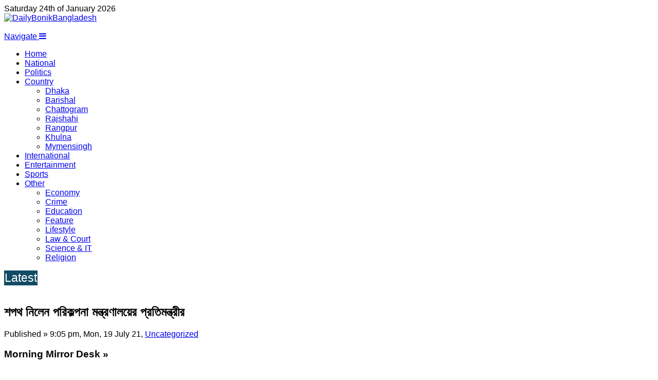

--- FILE ---
content_type: text/html; charset=UTF-8
request_url: https://dailymorningmirror.com/archives/2204
body_size: 17563
content:

<!DOCTYPE html>

<!--[if IE 8]> <html class="ie ie8" lang="en-US"> <![endif]-->
<!--[if IE 9]> <html class="ie ie9" lang="en-US"> <![endif]-->
<!--[if gt IE 9]><!--> <html lang="en-US"> <!--<![endif]-->

<head>




<meta charset="UTF-8" />
<title>শপথ নিলেন পরিকল্পনা মন্ত্রণালয়ের প্রতিমন্ত্রীর - Daily Morning Mirror Daily Morning Mirror</title>

 
<meta name="viewport" content="width=device-width, initial-scale=1" />
<link rel="pingback" href="https://dailymorningmirror.com/xmlrpc.php" />
	
<link rel="shortcut icon" href="https://dailybonikbangladesh.com/wp-content/uploads/2021/08/bonikbangladeshlogo.png" />	

<link rel="stylesheet" href="https://cdnjs.cloudflare.com/ajax/libs/font-awesome/4.7.0/css/font-awesome.min.css">

	
<meta name='robots' content='index, follow, max-image-preview:large, max-snippet:-1, max-video-preview:-1' />

	<!-- This site is optimized with the Yoast SEO plugin v26.6 - https://yoast.com/wordpress/plugins/seo/ -->
	<meta name="description" content="daily morning mirror, dailymorningmirror, morning mirror, morningmirror, dailymorningmirror, Daily Morning Mirror, মর্নিং মিরর" />
	<link rel="canonical" href="https://dailymorningmirror.com/archives/2204" />
	<meta property="og:locale" content="en_US" />
	<meta property="og:type" content="article" />
	<meta property="og:title" content="শপথ নিলেন পরিকল্পনা মন্ত্রণালয়ের প্রতিমন্ত্রীর - Daily Morning Mirror Daily Morning Mirror" />
	<meta property="og:description" content="daily morning mirror, dailymorningmirror, morning mirror, morningmirror, dailymorningmirror, Daily Morning Mirror, মর্নিং মিরর" />
	<meta property="og:url" content="https://dailymorningmirror.com/archives/2204" />
	<meta property="og:site_name" content="Daily Morning Mirror" />
	<meta property="article:publisher" content="https://www.facebook.com/DailyMorningMirror/" />
	<meta property="article:published_time" content="2021-07-19T15:05:55+00:00" />
	<meta property="og:image" content="https://dailymorningmirror.com/wp-content/uploads/2021/07/9ABC8DE0-722E-407D-96E1-5B9A12858AC5.jpeg" />
	<meta property="og:image:width" content="553" />
	<meta property="og:image:height" content="590" />
	<meta property="og:image:type" content="image/jpeg" />
	<meta name="author" content="admin admin" />
	<meta name="twitter:card" content="summary_large_image" />
	<meta name="twitter:label1" content="Written by" />
	<meta name="twitter:data1" content="admin admin" />
	<script type="application/ld+json" class="yoast-schema-graph">{"@context":"https://schema.org","@graph":[{"@type":"Article","@id":"https://dailymorningmirror.com/archives/2204#article","isPartOf":{"@id":"https://dailymorningmirror.com/archives/2204"},"author":{"name":"admin admin","@id":"https://dailymorningmirror.com/#/schema/person/0d906ed84b68987f6c10b68429b9b9ef"},"headline":"শপথ নিলেন পরিকল্পনা মন্ত্রণালয়ের প্রতিমন্ত্রীর","datePublished":"2021-07-19T15:05:55+00:00","mainEntityOfPage":{"@id":"https://dailymorningmirror.com/archives/2204"},"wordCount":2,"commentCount":0,"publisher":{"@id":"https://dailymorningmirror.com/#organization"},"image":{"@id":"https://dailymorningmirror.com/archives/2204#primaryimage"},"thumbnailUrl":"https://dailymorningmirror.com/wp-content/uploads/2021/07/9ABC8DE0-722E-407D-96E1-5B9A12858AC5.jpeg","inLanguage":"en-US","potentialAction":[{"@type":"CommentAction","name":"Comment","target":["https://dailymorningmirror.com/archives/2204#respond"]}]},{"@type":"WebPage","@id":"https://dailymorningmirror.com/archives/2204","url":"https://dailymorningmirror.com/archives/2204","name":"শপথ নিলেন পরিকল্পনা মন্ত্রণালয়ের প্রতিমন্ত্রীর - Daily Morning Mirror Daily Morning Mirror","isPartOf":{"@id":"https://dailymorningmirror.com/#website"},"primaryImageOfPage":{"@id":"https://dailymorningmirror.com/archives/2204#primaryimage"},"image":{"@id":"https://dailymorningmirror.com/archives/2204#primaryimage"},"thumbnailUrl":"https://dailymorningmirror.com/wp-content/uploads/2021/07/9ABC8DE0-722E-407D-96E1-5B9A12858AC5.jpeg","datePublished":"2021-07-19T15:05:55+00:00","description":"daily morning mirror, dailymorningmirror, morning mirror, morningmirror, dailymorningmirror, Daily Morning Mirror, মর্নিং মিরর","breadcrumb":{"@id":"https://dailymorningmirror.com/archives/2204#breadcrumb"},"inLanguage":"en-US","potentialAction":[{"@type":"ReadAction","target":["https://dailymorningmirror.com/archives/2204"]}]},{"@type":"ImageObject","inLanguage":"en-US","@id":"https://dailymorningmirror.com/archives/2204#primaryimage","url":"https://dailymorningmirror.com/wp-content/uploads/2021/07/9ABC8DE0-722E-407D-96E1-5B9A12858AC5.jpeg","contentUrl":"https://dailymorningmirror.com/wp-content/uploads/2021/07/9ABC8DE0-722E-407D-96E1-5B9A12858AC5.jpeg","width":553,"height":590},{"@type":"BreadcrumbList","@id":"https://dailymorningmirror.com/archives/2204#breadcrumb","itemListElement":[{"@type":"ListItem","position":1,"name":"Home","item":"https://dailymorningmirror.com/"},{"@type":"ListItem","position":2,"name":"শপথ নিলেন পরিকল্পনা মন্ত্রণালয়ের প্রতিমন্ত্রীর"}]},{"@type":"WebSite","@id":"https://dailymorningmirror.com/#website","url":"https://dailymorningmirror.com/","name":"Daily Morning Mirror","description":"Daily Morning Mirror","publisher":{"@id":"https://dailymorningmirror.com/#organization"},"potentialAction":[{"@type":"SearchAction","target":{"@type":"EntryPoint","urlTemplate":"https://dailymorningmirror.com/?s={search_term_string}"},"query-input":{"@type":"PropertyValueSpecification","valueRequired":true,"valueName":"search_term_string"}}],"inLanguage":"en-US"},{"@type":"Organization","@id":"https://dailymorningmirror.com/#organization","name":"Daily Morning Mirror","url":"https://dailymorningmirror.com/","logo":{"@type":"ImageObject","inLanguage":"en-US","@id":"https://dailymorningmirror.com/#/schema/logo/image/","url":"https://dailymorningmirror.com/wp-content/uploads/2022/11/DailyMorningMirror.jpg","contentUrl":"https://dailymorningmirror.com/wp-content/uploads/2022/11/DailyMorningMirror.jpg","width":1200,"height":628,"caption":"Daily Morning Mirror"},"image":{"@id":"https://dailymorningmirror.com/#/schema/logo/image/"},"sameAs":["https://www.facebook.com/DailyMorningMirror/"]},{"@type":"Person","@id":"https://dailymorningmirror.com/#/schema/person/0d906ed84b68987f6c10b68429b9b9ef","name":"admin admin","sameAs":["https://jatiyakantho.com/"],"url":"https://dailymorningmirror.com/archives/author/admin"}]}</script>
	<!-- / Yoast SEO plugin. -->


<link rel='dns-prefetch' href='//fonts.googleapis.com' />
<link rel="alternate" type="application/rss+xml" title="Daily Morning Mirror &raquo; Feed" href="https://dailymorningmirror.com/feed" />
<link rel="alternate" type="application/rss+xml" title="Daily Morning Mirror &raquo; Comments Feed" href="https://dailymorningmirror.com/comments/feed" />
<script type="text/javascript" id="wpp-js" src="https://dailymorningmirror.com/wp-content/plugins/wordpress-popular-posts/assets/js/wpp.min.js?ver=7.3.6" data-sampling="0" data-sampling-rate="100" data-api-url="https://dailymorningmirror.com/wp-json/wordpress-popular-posts" data-post-id="2204" data-token="a6bd691299" data-lang="0" data-debug="0"></script>
<link rel="alternate" type="application/rss+xml" title="Daily Morning Mirror &raquo; শপথ নিলেন পরিকল্পনা মন্ত্রণালয়ের প্রতিমন্ত্রীর Comments Feed" href="https://dailymorningmirror.com/archives/2204/feed" />
<link rel="alternate" title="oEmbed (JSON)" type="application/json+oembed" href="https://dailymorningmirror.com/wp-json/oembed/1.0/embed?url=https%3A%2F%2Fdailymorningmirror.com%2Farchives%2F2204" />
<link rel="alternate" title="oEmbed (XML)" type="text/xml+oembed" href="https://dailymorningmirror.com/wp-json/oembed/1.0/embed?url=https%3A%2F%2Fdailymorningmirror.com%2Farchives%2F2204&#038;format=xml" />
<style id='wp-img-auto-sizes-contain-inline-css' type='text/css'>
img:is([sizes=auto i],[sizes^="auto," i]){contain-intrinsic-size:3000px 1500px}
/*# sourceURL=wp-img-auto-sizes-contain-inline-css */
</style>

<link rel='stylesheet' id='twb-open-sans-css' href='https://fonts.googleapis.com/css?family=Open+Sans%3A300%2C400%2C500%2C600%2C700%2C800&#038;display=swap&#038;ver=6.9' type='text/css' media='all' />
<link rel='stylesheet' id='twbbwg-global-css' href='https://dailymorningmirror.com/wp-content/plugins/photo-gallery/booster/assets/css/global.css?ver=1.0.0' type='text/css' media='all' />
<style id='wp-emoji-styles-inline-css' type='text/css'>

	img.wp-smiley, img.emoji {
		display: inline !important;
		border: none !important;
		box-shadow: none !important;
		height: 1em !important;
		width: 1em !important;
		margin: 0 0.07em !important;
		vertical-align: -0.1em !important;
		background: none !important;
		padding: 0 !important;
	}
/*# sourceURL=wp-emoji-styles-inline-css */
</style>
<link rel='stylesheet' id='contact-form-7-css' href='https://dailymorningmirror.com/wp-content/plugins/contact-form-7/includes/css/styles.css?ver=6.1.4' type='text/css' media='all' />
<link rel='stylesheet' id='bwg_fonts-css' href='https://dailymorningmirror.com/wp-content/plugins/photo-gallery/css/bwg-fonts/fonts.css?ver=0.0.1' type='text/css' media='all' />
<link rel='stylesheet' id='sumoselect-css' href='https://dailymorningmirror.com/wp-content/plugins/photo-gallery/css/sumoselect.min.css?ver=3.4.6' type='text/css' media='all' />
<link rel='stylesheet' id='mCustomScrollbar-css' href='https://dailymorningmirror.com/wp-content/plugins/photo-gallery/css/jquery.mCustomScrollbar.min.css?ver=3.1.5' type='text/css' media='all' />
<link rel='stylesheet' id='bwg_googlefonts-css' href='https://fonts.googleapis.com/css?family=Ubuntu&#038;subset=greek,latin,greek-ext,vietnamese,cyrillic-ext,latin-ext,cyrillic' type='text/css' media='all' />
<link rel='stylesheet' id='bwg_frontend-css' href='https://dailymorningmirror.com/wp-content/plugins/photo-gallery/css/styles.min.css?ver=1.8.35' type='text/css' media='all' />
<link rel='stylesheet' id='wordpress-popular-posts-css-css' href='https://dailymorningmirror.com/wp-content/plugins/wordpress-popular-posts/assets/css/wpp.css?ver=7.3.6' type='text/css' media='all' />
<link rel='stylesheet' id='smartmag-fonts-css' href='https://fonts.googleapis.com/css?family=Open+Sans:400,400Italic,600,700|Roboto+Slab|Merriweather:300italic&#038;subset' type='text/css' media='all' />
<link rel='stylesheet' id='smartmag-core-css' href='https://dailymorningmirror.com/wp-content/themes/jatiyakanthaupdate/style.css?ver=2.6.2' type='text/css' media='all' />
<link rel='stylesheet' id='smartmag-responsive-css' href='https://dailymorningmirror.com/wp-content/themes/jatiyakanthaupdate/css/responsive.css?ver=2.6.2' type='text/css' media='all' />
<link rel='stylesheet' id='pretty-photo-css' href='https://dailymorningmirror.com/wp-content/themes/jatiyakanthaupdate/css/prettyPhoto.css?ver=2.6.2' type='text/css' media='all' />
<link rel='stylesheet' id='smartmag-font-awesome-css' href='https://dailymorningmirror.com/wp-content/themes/jatiyakanthaupdate/css/fontawesome/css/font-awesome.min.css?ver=2.6.2' type='text/css' media='all' />
<link rel='stylesheet' id='heateor_sss_frontend_css-css' href='https://dailymorningmirror.com/wp-content/plugins/sassy-social-share/public/css/sassy-social-share-public.css?ver=3.3.79' type='text/css' media='all' />
<style id='heateor_sss_frontend_css-inline-css' type='text/css'>
.heateor_sss_button_instagram span.heateor_sss_svg,a.heateor_sss_instagram span.heateor_sss_svg{background:radial-gradient(circle at 30% 107%,#fdf497 0,#fdf497 5%,#fd5949 45%,#d6249f 60%,#285aeb 90%)}.heateor_sss_horizontal_sharing .heateor_sss_svg,.heateor_sss_standard_follow_icons_container .heateor_sss_svg{color:#fff;border-width:0px;border-style:solid;border-color:transparent}.heateor_sss_horizontal_sharing .heateorSssTCBackground{color:#666}.heateor_sss_horizontal_sharing span.heateor_sss_svg:hover,.heateor_sss_standard_follow_icons_container span.heateor_sss_svg:hover{border-color:transparent;}.heateor_sss_vertical_sharing span.heateor_sss_svg,.heateor_sss_floating_follow_icons_container span.heateor_sss_svg{color:#fff;border-width:0px;border-style:solid;border-color:transparent;}.heateor_sss_vertical_sharing .heateorSssTCBackground{color:#666;}.heateor_sss_vertical_sharing span.heateor_sss_svg:hover,.heateor_sss_floating_follow_icons_container span.heateor_sss_svg:hover{border-color:transparent;}@media screen and (max-width:783px) {.heateor_sss_vertical_sharing{display:none!important}}div.heateor_sss_mobile_footer{display:none;}@media screen and (max-width:783px){div.heateor_sss_bottom_sharing .heateorSssTCBackground{background-color:white}div.heateor_sss_bottom_sharing{width:100%!important;left:0!important;}div.heateor_sss_bottom_sharing a{width:12.5% !important;}div.heateor_sss_bottom_sharing .heateor_sss_svg{width: 100% !important;}div.heateor_sss_bottom_sharing div.heateorSssTotalShareCount{font-size:1em!important;line-height:28px!important}div.heateor_sss_bottom_sharing div.heateorSssTotalShareText{font-size:.7em!important;line-height:0px!important}div.heateor_sss_mobile_footer{display:block;height:40px;}.heateor_sss_bottom_sharing{padding:0!important;display:block!important;width:auto!important;bottom:-2px!important;top: auto!important;}.heateor_sss_bottom_sharing .heateor_sss_square_count{line-height:inherit;}.heateor_sss_bottom_sharing .heateorSssSharingArrow{display:none;}.heateor_sss_bottom_sharing .heateorSssTCBackground{margin-right:1.1em!important}}
/*# sourceURL=heateor_sss_frontend_css-inline-css */
</style>
<link rel='stylesheet' id='custom-css-css' href='https://dailymorningmirror.com/?__custom_css=1&#038;ver=6.9' type='text/css' media='all' />
<script type="text/javascript" src="https://dailymorningmirror.com/wp-includes/js/jquery/jquery.min.js?ver=3.7.1" id="jquery-core-js"></script>
<script type="text/javascript" src="https://dailymorningmirror.com/wp-includes/js/jquery/jquery-migrate.min.js?ver=3.4.1" id="jquery-migrate-js"></script>
<script type="text/javascript" src="https://dailymorningmirror.com/wp-content/plugins/photo-gallery/booster/assets/js/circle-progress.js?ver=1.2.2" id="twbbwg-circle-js"></script>
<script type="text/javascript" id="twbbwg-global-js-extra">
/* <![CDATA[ */
var twb = {"nonce":"eaf443a5ca","ajax_url":"https://dailymorningmirror.com/wp-admin/admin-ajax.php","plugin_url":"https://dailymorningmirror.com/wp-content/plugins/photo-gallery/booster","href":"https://dailymorningmirror.com/wp-admin/admin.php?page=twbbwg_photo-gallery"};
var twb = {"nonce":"eaf443a5ca","ajax_url":"https://dailymorningmirror.com/wp-admin/admin-ajax.php","plugin_url":"https://dailymorningmirror.com/wp-content/plugins/photo-gallery/booster","href":"https://dailymorningmirror.com/wp-admin/admin.php?page=twbbwg_photo-gallery"};
//# sourceURL=twbbwg-global-js-extra
/* ]]> */
</script>
<script type="text/javascript" src="https://dailymorningmirror.com/wp-content/plugins/photo-gallery/booster/assets/js/global.js?ver=1.0.0" id="twbbwg-global-js"></script>
<script type="text/javascript" src="https://dailymorningmirror.com/wp-content/plugins/photo-gallery/js/jquery.sumoselect.min.js?ver=3.4.6" id="sumoselect-js"></script>
<script type="text/javascript" src="https://dailymorningmirror.com/wp-content/plugins/photo-gallery/js/tocca.min.js?ver=2.0.9" id="bwg_mobile-js"></script>
<script type="text/javascript" src="https://dailymorningmirror.com/wp-content/plugins/photo-gallery/js/jquery.mCustomScrollbar.concat.min.js?ver=3.1.5" id="mCustomScrollbar-js"></script>
<script type="text/javascript" src="https://dailymorningmirror.com/wp-content/plugins/photo-gallery/js/jquery.fullscreen.min.js?ver=0.6.0" id="jquery-fullscreen-js"></script>
<script type="text/javascript" id="bwg_frontend-js-extra">
/* <![CDATA[ */
var bwg_objectsL10n = {"bwg_field_required":"field is required.","bwg_mail_validation":"This is not a valid email address.","bwg_search_result":"There are no images matching your search.","bwg_select_tag":"Select Tag","bwg_order_by":"Order By","bwg_search":"Search","bwg_show_ecommerce":"Show Ecommerce","bwg_hide_ecommerce":"Hide Ecommerce","bwg_show_comments":"Show Comments","bwg_hide_comments":"Hide Comments","bwg_restore":"Restore","bwg_maximize":"Maximize","bwg_fullscreen":"Fullscreen","bwg_exit_fullscreen":"Exit Fullscreen","bwg_search_tag":"SEARCH...","bwg_tag_no_match":"No tags found","bwg_all_tags_selected":"All tags selected","bwg_tags_selected":"tags selected","play":"Play","pause":"Pause","is_pro":"","bwg_play":"Play","bwg_pause":"Pause","bwg_hide_info":"Hide info","bwg_show_info":"Show info","bwg_hide_rating":"Hide rating","bwg_show_rating":"Show rating","ok":"Ok","cancel":"Cancel","select_all":"Select all","lazy_load":"0","lazy_loader":"https://dailymorningmirror.com/wp-content/plugins/photo-gallery/images/ajax_loader.png","front_ajax":"0","bwg_tag_see_all":"see all tags","bwg_tag_see_less":"see less tags"};
//# sourceURL=bwg_frontend-js-extra
/* ]]> */
</script>
<script type="text/javascript" src="https://dailymorningmirror.com/wp-content/plugins/photo-gallery/js/scripts.min.js?ver=1.8.35" id="bwg_frontend-js"></script>
<script type="text/javascript" src="https://dailymorningmirror.com/wp-content/themes/jatiyakanthaupdate/js/jquery.prettyPhoto.js?ver=6.9" id="pretty-photo-smartmag-js"></script>
<link rel="https://api.w.org/" href="https://dailymorningmirror.com/wp-json/" /><link rel="alternate" title="JSON" type="application/json" href="https://dailymorningmirror.com/wp-json/wp/v2/posts/2204" /><link rel="EditURI" type="application/rsd+xml" title="RSD" href="https://dailymorningmirror.com/xmlrpc.php?rsd" />
<meta name="generator" content="WordPress 6.9" />
<link rel='shortlink' href='https://dailymorningmirror.com/?p=2204' />
<link href="https://dailymorningmirror.com/wp-content/plugins/bangla-web-fonts/solaiman-lipi/font.css" rel="stylesheet">		<style>
			body, article, h1, h2, h3, h4, h5, h6, textarea, input, select, .topbar, .main-menu, .breadcrumb, .copyrights-area, form span.required {
				font-family: 'SolaimanLipi', Arial, sans-serif !important;
			}
		</style>
	<meta property="fb:app_id" content=""/><div id="fb-root"></div><script>(function(d, s, id) {

	var js, fjs = d.getElementsByTagName(s)[0];

	if (d.getElementById(id)) return;

	js = d.createElement(s); js.id = id;

	js.src = '//connect.facebook.net/en_US/sdk.js#xfbml=1&version=v16.0';

	fjs.parentNode.insertBefore(js, fjs);

	}(document, 'script', 'facebook-jssdk'));</script>            <style id="wpp-loading-animation-styles">@-webkit-keyframes bgslide{from{background-position-x:0}to{background-position-x:-200%}}@keyframes bgslide{from{background-position-x:0}to{background-position-x:-200%}}.wpp-widget-block-placeholder,.wpp-shortcode-placeholder{margin:0 auto;width:60px;height:3px;background:#dd3737;background:linear-gradient(90deg,#dd3737 0%,#571313 10%,#dd3737 100%);background-size:200% auto;border-radius:3px;-webkit-animation:bgslide 1s infinite linear;animation:bgslide 1s infinite linear}</style>
            <link rel="icon" href="https://dailymorningmirror.com/wp-content/uploads/2022/11/cropped-morningmirrorfevicon-32x32.png" sizes="32x32" />
<link rel="icon" href="https://dailymorningmirror.com/wp-content/uploads/2022/11/cropped-morningmirrorfevicon-192x192.png" sizes="192x192" />
<link rel="apple-touch-icon" href="https://dailymorningmirror.com/wp-content/uploads/2022/11/cropped-morningmirrorfevicon-180x180.png" />
<meta name="msapplication-TileImage" content="https://dailymorningmirror.com/wp-content/uploads/2022/11/cropped-morningmirrorfevicon-270x270.png" />
		<style type="text/css" id="wp-custom-css">
			.heading-line {
    width: %;
    background: #124b65;
    float: left;
    padding: 1px;
    color: #fff;
    font-size: 23px;
    text-align: center;
}

.main .sidebar .widgettitle, .tabbed .tabs-list {
    font-family: Solaimanlipi;
    font-size: 20px;
    text-transform: uppercase;
    background: #124b65;
    color: #fff;
    padding: 0 14px;
    line-height: 34px;
    margin-bottom: 18px;
    border-top-left-radius: 10px;
    border-top-right-radius: 10px;
}

.gallery-title, .section-head a {
    color: #fff;
    background: #124b65;
    padding: 4px 10px;
    border-top-left-radius: 10px;
    border-top-right-radius: 10px;
}

.cat-title a {
    color: #fff;
    background: #124b65;
    padding: 5px 10px;
    border-top-left-radius: 10px;
    border-top-right-radius: 10px;
}

.gallery-title, .section-head.prominent {
    color: #fff;
    background: #124b65;
    padding: 0 10px;
    border-top-left-radius: 10px;
    border-top-right-radius: 10px;
}
		</style>
			
<!--[if lt IE 9]>
<script src="https://dailymorningmirror.com/wp-content/themes/jatiyakanthaupdate/js/html5.js" type="text/javascript"></script>
<![endif]-->

<script>
  (function(i,s,o,g,r,a,m){i['GoogleAnalyticsObject']=r;i[r]=i[r]||function(){
  (i[r].q=i[r].q||[]).push(arguments)},i[r].l=1*new Date();a=s.createElement(o),
  m=s.getElementsByTagName(o)[0];a.async=1;a.src=g;m.parentNode.insertBefore(a,m)
  })(window,document,'script','https://www.google-analytics.com/analytics.js','ga');

  ga('create', 'UA-33410328-5', 'auto');
  ga('send', 'pageview');

</script>

<script>
  window.dataLayer = window.dataLayer || [];
  function gtag(){dataLayer.push(arguments);}
  gtag('js', new Date());

  gtag('config', 'UA-156552219-1');
</script>

<style>
.header-logo img {
    width: 100%;
    max-width: 100%;
    height: auto;
}
.header-logo a {
    display: inline-block;
}
</style>
</style>

<link rel='stylesheet' id='dashicons-css' href='https://dailymorningmirror.com/wp-includes/css/dashicons.min.css?ver=6.9' type='text/css' media='all' />
<link rel='stylesheet' id='thickbox-css' href='https://dailymorningmirror.com/wp-includes/js/thickbox/thickbox.css?ver=6.9' type='text/css' media='all' />
</head>


<body class="wp-singular post-template-default single single-post postid-2204 single-format-standard wp-theme-jatiyakanthaupdate page-builder right-sidebar full has-nav-dark">





<div class="main-wrap">

	
	
	<div class="top-bar">

		<div class="wrap">
			<section class="top-bar-content cf">
			Saturday 24th of January 2026			 

				
								
			</section>
		</div>
		
	</div>
	
	<div id="main-head" class="main-head">
		
		<div class="wrap">
			
			
			<header class="default">
				<div class="title header-logo">
            		<a href="https://dailymorningmirror.com">
            		    <img src="https://dailymorningmirror.com/wp-content/uploads/2022/11/Daily-Morning-Mirror.png" alt="DailyBonikBangladesh">
            		</a>
									</div>
				
									<div class="right">
					<a href="https://www.facebook.com/blpgl"><img width="344" height="89" src="https://dailymorningmirror.com/wp-content/uploads/2022/10/basundhara.jpg" class="image wp-image-2517  attachment-full size-full" alt="" style="max-width: 100%; height: auto;" decoding="async" srcset="https://dailymorningmirror.com/wp-content/uploads/2022/10/basundhara.jpg 344w, https://dailymorningmirror.com/wp-content/uploads/2022/10/basundhara-300x78.jpg 300w" sizes="(max-width: 344px) 100vw, 344px" /></a><a href="https://www.facebook.com/bruneihalalfoodsbd" target="_blank"><img width="350" height="90" src="https://dailymorningmirror.com/wp-content/uploads/2023/03/brunaibonik.gif" class="image wp-image-2914  attachment-full size-full" alt="" style="max-width: 100%; height: auto;" decoding="async" /></a>					</div>
								
			</header>
				
							
				
<div class="navigation-wrap cf ">

	<nav id="sty_key" class="navigation cf nav-center nav-dark">
	
		<div class>
		
			<div class="mobile" data-type="classic" data-search="1">
				<a href="#" class="selected">
					<span class="text">Navigate</span><span class="current"></span> <i class="hamburger fa fa-bars"></i>
				</a>
			</div>
			
			<div class="menu-menu-1-container"><ul id="menu-menu-1" class="menu"><li id="menu-item-2200" class="menu-item menu-item-type-post_type menu-item-object-page menu-item-home menu-item-2200"><a href="https://dailymorningmirror.com/">Home</a></li>
<li id="menu-item-2674" class="menu-item menu-item-type-taxonomy menu-item-object-category menu-cat-70 menu-item-2674"><a href="https://dailymorningmirror.com/archives/category/national">National</a></li>
<li id="menu-item-2675" class="menu-item menu-item-type-taxonomy menu-item-object-category menu-cat-71 menu-item-2675"><a href="https://dailymorningmirror.com/archives/category/politics">Politics</a></li>
<li id="menu-item-2662" class="menu-item menu-item-type-taxonomy menu-item-object-category menu-item-has-children menu-cat-68 menu-item-2662"><a href="https://dailymorningmirror.com/archives/category/country">Country</a>
<ul class="sub-menu">
	<li id="menu-item-2664" class="menu-item menu-item-type-taxonomy menu-item-object-category menu-cat-69 menu-item-2664"><a href="https://dailymorningmirror.com/archives/category/dhaka">Dhaka</a></li>
	<li id="menu-item-2660" class="menu-item menu-item-type-taxonomy menu-item-object-category menu-cat-83 menu-item-2660"><a href="https://dailymorningmirror.com/archives/category/barishal">Barishal</a></li>
	<li id="menu-item-2661" class="menu-item menu-item-type-taxonomy menu-item-object-category menu-cat-82 menu-item-2661"><a href="https://dailymorningmirror.com/archives/category/chattogram">Chattogram</a></li>
	<li id="menu-item-2676" class="menu-item menu-item-type-taxonomy menu-item-object-category menu-cat-85 menu-item-2676"><a href="https://dailymorningmirror.com/archives/category/rajshahi">Rajshahi</a></li>
	<li id="menu-item-2677" class="menu-item menu-item-type-taxonomy menu-item-object-category menu-cat-87 menu-item-2677"><a href="https://dailymorningmirror.com/archives/category/rangpur">Rangpur</a></li>
	<li id="menu-item-2671" class="menu-item menu-item-type-taxonomy menu-item-object-category menu-cat-84 menu-item-2671"><a href="https://dailymorningmirror.com/archives/category/khulna">Khulna</a></li>
	<li id="menu-item-2673" class="menu-item menu-item-type-taxonomy menu-item-object-category menu-cat-88 menu-item-2673"><a href="https://dailymorningmirror.com/archives/category/mymensingh">Mymensingh</a></li>
</ul>
</li>
<li id="menu-item-2670" class="menu-item menu-item-type-taxonomy menu-item-object-category menu-cat-73 menu-item-2670"><a href="https://dailymorningmirror.com/archives/category/international">International</a></li>
<li id="menu-item-2667" class="menu-item menu-item-type-taxonomy menu-item-object-category menu-cat-89 menu-item-2667"><a href="https://dailymorningmirror.com/archives/category/entertainment">Entertainment</a></li>
<li id="menu-item-2681" class="menu-item menu-item-type-taxonomy menu-item-object-category menu-cat-75 menu-item-2681"><a href="https://dailymorningmirror.com/archives/category/sports">Sports</a></li>
<li id="menu-item-2683" class="menu-item menu-item-type-taxonomy menu-item-object-category menu-item-has-children menu-cat-91 menu-item-2683"><a href="https://dailymorningmirror.com/archives/category/other">Other</a>
<ul class="sub-menu">
	<li id="menu-item-2665" class="menu-item menu-item-type-taxonomy menu-item-object-category menu-cat-72 menu-item-2665"><a href="https://dailymorningmirror.com/archives/category/economy">Economy</a></li>
	<li id="menu-item-2663" class="menu-item menu-item-type-taxonomy menu-item-object-category menu-cat-76 menu-item-2663"><a href="https://dailymorningmirror.com/archives/category/crime">Crime</a></li>
	<li id="menu-item-2666" class="menu-item menu-item-type-taxonomy menu-item-object-category menu-cat-77 menu-item-2666"><a href="https://dailymorningmirror.com/archives/category/education">Education</a></li>
	<li id="menu-item-2668" class="menu-item menu-item-type-taxonomy menu-item-object-category menu-cat-78 menu-item-2668"><a href="https://dailymorningmirror.com/archives/category/feature">Feature</a></li>
	<li id="menu-item-2669" class="menu-item menu-item-type-taxonomy menu-item-object-category menu-cat-81 menu-item-2669"><a href="https://dailymorningmirror.com/archives/category/health-lifestyle">Lifestyle</a></li>
	<li id="menu-item-2672" class="menu-item menu-item-type-taxonomy menu-item-object-category menu-cat-80 menu-item-2672"><a href="https://dailymorningmirror.com/archives/category/law-court">Law &amp; Court</a></li>
	<li id="menu-item-2679" class="menu-item menu-item-type-taxonomy menu-item-object-category menu-cat-74 menu-item-2679"><a href="https://dailymorningmirror.com/archives/category/science-it">Science &amp; IT</a></li>
	<li id="menu-item-2678" class="menu-item menu-item-type-taxonomy menu-item-object-category menu-cat-79 menu-item-2678"><a href="https://dailymorningmirror.com/archives/category/religion">Religion</a></li>
</ul>
</li>
</ul></div>			
				
		</div>
		
	</nav>
	
	<script>
window.onscroll = function() {myFunction()};

var header = document.getElementById("sty_key");
var sticky = header.offsetTop;

function myFunction() {
  if (window.pageYOffset > sticky) {
    header.classList.add("sticky");
  } else {
    header.classList.remove("sticky");
  }
}
</script>

	
</div>

<div class="wrap">

<div class="trending-tickerheadline">
	<span class="heading-line"> Latest </span>
    <div class="tickertnews-line">
		<marquee behavior="scroll" direction="left" onmouseover="this.stop();" onmouseout="this.start();">
		     		
		</marquee>
	</div>
</div>
</div>
				
							
		</div>
		
				
	</div>	




<div class="main wrap cf">

		
	<div class="row">
	
		<div class="col-8 main-content">
		
				
				
<article id="post-2204" class="post-2204 post type-post status-publish format-standard has-post-thumbnail category-uncategorized title-above" itemscope itemtype="http://schema.org/Article">
	
	<header class="post-header cf">
	
		
				<div class="heading cf">
				
			<h1 class="post-title item fn" itemprop="name">
			শপথ নিলেন পরিকল্পনা মন্ত্রণালয়ের প্রতিমন্ত্রীর			</h1>
			
			
		
		</div>

		<div class="post-meta cf">
			<span class="posted-by">
				Published »
			</span>
			 
			<span class="posted-on">				<span class="dtreviewed">
					<time class="value-title">
					    
					    9:05 pm, Mon, 19 July 21,

						</time>
				</span>
			</span>
			
			<span class="cats"><a href="https://dailymorningmirror.com/archives/category/uncategorized" rel="category tag">Uncategorized</a></span>
				
		</div>	
						<h3 class="reporter-name">
		                    Morning Mirror Desk »
	                        </h3>
                     	
			

			<div class="featured">
						
							
				<a href="https://dailymorningmirror.com/wp-content/uploads/2021/07/9ABC8DE0-722E-407D-96E1-5B9A12858AC5.jpeg" title="শপথ নিলেন পরিকল্পনা মন্ত্রণালয়ের প্রতিমন্ত্রীর" itemprop="image">
				
								
										
						<img width="553" height="336" src="https://dailymorningmirror.com/wp-content/uploads/2021/07/9ABC8DE0-722E-407D-96E1-5B9A12858AC5-553x336.jpeg" class="attachment-main-slider size-main-slider wp-post-image" alt="" title="শপথ নিলেন পরিকল্পনা মন্ত্রণালয়ের প্রতিমন্ত্রীর" decoding="async" fetchpriority="high" />					
										
												
				</a>
								
								
					</div>
		
			
	</header><!-- .post-header -->

	

	<div class="post-container cf">
	
		<div class="post-content-right">
			<div class="post-content description " itemprop="articleBody">
						
				
		<div class='heateorSssClear'></div><div  class='heateor_sss_sharing_container heateor_sss_horizontal_sharing' data-heateor-sss-href='https://dailymorningmirror.com/archives/2204'><div class='heateor_sss_sharing_title' style="font-weight:bold" >Share if you like</div><div class="heateor_sss_sharing_ul"><a aria-label="Facebook" class="heateor_sss_facebook" href="https://www.facebook.com/sharer/sharer.php?u=https%3A%2F%2Fdailymorningmirror.com%2Farchives%2F2204" title="Facebook" rel="nofollow noopener" target="_blank" style="font-size:32px!important;box-shadow:none;display:inline-block;vertical-align:middle"><span class="heateor_sss_svg" style="background-color:#0765FE;width:35px;height:35px;border-radius:999px;display:inline-block;opacity:1;float:left;font-size:32px;box-shadow:none;display:inline-block;font-size:16px;padding:0 4px;vertical-align:middle;background-repeat:repeat;overflow:hidden;padding:0;cursor:pointer;box-sizing:content-box"><svg style="display:block;border-radius:999px;" focusable="false" aria-hidden="true" xmlns="http://www.w3.org/2000/svg" width="100%" height="100%" viewBox="0 0 32 32"><path fill="#fff" d="M28 16c0-6.627-5.373-12-12-12S4 9.373 4 16c0 5.628 3.875 10.35 9.101 11.647v-7.98h-2.474V16H13.1v-1.58c0-4.085 1.849-5.978 5.859-5.978.76 0 2.072.15 2.608.298v3.325c-.283-.03-.775-.045-1.386-.045-1.967 0-2.728.745-2.728 2.683V16h3.92l-.673 3.667h-3.247v8.245C23.395 27.195 28 22.135 28 16Z"></path></svg></span></a><a aria-label="Whatsapp" class="heateor_sss_whatsapp" href="https://api.whatsapp.com/send?text=%E0%A6%B6%E0%A6%AA%E0%A6%A5%20%E0%A6%A8%E0%A6%BF%E0%A6%B2%E0%A7%87%E0%A6%A8%20%E0%A6%AA%E0%A6%B0%E0%A6%BF%E0%A6%95%E0%A6%B2%E0%A7%8D%E0%A6%AA%E0%A6%A8%E0%A6%BE%20%E0%A6%AE%E0%A6%A8%E0%A7%8D%E0%A6%A4%E0%A7%8D%E0%A6%B0%E0%A6%A3%E0%A6%BE%E0%A6%B2%E0%A7%9F%E0%A7%87%E0%A6%B0%20%E0%A6%AA%E0%A7%8D%E0%A6%B0%E0%A6%A4%E0%A6%BF%E0%A6%AE%E0%A6%A8%E0%A7%8D%E0%A6%A4%E0%A7%8D%E0%A6%B0%E0%A7%80%E0%A6%B0%20https%3A%2F%2Fdailymorningmirror.com%2Farchives%2F2204" title="Whatsapp" rel="nofollow noopener" target="_blank" style="font-size:32px!important;box-shadow:none;display:inline-block;vertical-align:middle"><span class="heateor_sss_svg" style="background-color:#55eb4c;width:35px;height:35px;border-radius:999px;display:inline-block;opacity:1;float:left;font-size:32px;box-shadow:none;display:inline-block;font-size:16px;padding:0 4px;vertical-align:middle;background-repeat:repeat;overflow:hidden;padding:0;cursor:pointer;box-sizing:content-box"><svg style="display:block;border-radius:999px;" focusable="false" aria-hidden="true" xmlns="http://www.w3.org/2000/svg" width="100%" height="100%" viewBox="-6 -5 40 40"><path class="heateor_sss_svg_stroke heateor_sss_no_fill" stroke="#fff" stroke-width="2" fill="none" d="M 11.579798566743314 24.396926207859085 A 10 10 0 1 0 6.808479557110079 20.73576436351046"></path><path d="M 7 19 l -1 6 l 6 -1" class="heateor_sss_no_fill heateor_sss_svg_stroke" stroke="#fff" stroke-width="2" fill="none"></path><path d="M 10 10 q -1 8 8 11 c 5 -1 0 -6 -1 -3 q -4 -3 -5 -5 c 4 -2 -1 -5 -1 -4" fill="#fff"></path></svg></span></a><a target="_blank" aria-label="Facebook Messenger" class="heateor_sss_button_facebook_messenger" href="https://www.facebook.com/dialog/send?app_id=1904103319867886&display=popup&link=https%3A%2F%2Fdailymorningmirror.com%2Farchives%2F2204&redirect_uri=https%3A%2F%2Fdailymorningmirror.com%2Farchives%2F2204" style="font-size:32px!important;box-shadow:none;display:inline-block;vertical-align:middle"><span class="heateor_sss_svg heateor_sss_s__default heateor_sss_s_facebook_messenger" style="background-color:#0084ff;width:35px;height:35px;border-radius:999px;display:inline-block;opacity:1;float:left;font-size:32px;box-shadow:none;display:inline-block;font-size:16px;padding:0 4px;vertical-align:middle;background-repeat:repeat;overflow:hidden;padding:0;cursor:pointer;box-sizing:content-box"><svg style="display:block;border-radius:999px;" focusable="false" aria-hidden="true" xmlns="http://www.w3.org/2000/svg" width="100%" height="100%" viewBox="-2 -2 36 36"><path fill="#fff" d="M16 5C9.986 5 5.11 9.56 5.11 15.182c0 3.2 1.58 6.054 4.046 7.92V27l3.716-2.06c.99.276 2.04.425 3.128.425 6.014 0 10.89-4.56 10.89-10.183S22.013 5 16 5zm1.147 13.655L14.33 15.73l-5.423 3 5.946-6.31 2.816 2.925 5.42-3-5.946 6.31z"/></svg></span></a><a aria-label="Facebook Share" style="padding:7.35px 0 !important" class="heateor_sss_facebook_share"><div class="fb-share-button" data-href="https://dailymorningmirror.com/archives/2204" data-layout="button"></div></a><a aria-label="Facebook Like" style="padding:7.35px 0 !important" class="heateor_sss_facebook_like"><div class="fb-like" data-href="https://dailymorningmirror.com/archives/2204" data-layout="button" data-action="like" data-show-faces="false" data-share="false"></div></a><a aria-label="Instagram" class="heateor_sss_button_instagram" href="https://www.instagram.com/" title="Instagram" rel="nofollow noopener" target="_blank" style="font-size:32px!important;box-shadow:none;display:inline-block;vertical-align:middle"><span class="heateor_sss_svg" style="background-color:#53beee;width:35px;height:35px;border-radius:999px;display:inline-block;opacity:1;float:left;font-size:32px;box-shadow:none;display:inline-block;font-size:16px;padding:0 4px;vertical-align:middle;background-repeat:repeat;overflow:hidden;padding:0;cursor:pointer;box-sizing:content-box"><svg style="display:block;border-radius:999px;" version="1.1" viewBox="-10 -10 148 148" width="100%" height="100%" xml:space="preserve" xmlns="http://www.w3.org/2000/svg" xmlns:xlink="http://www.w3.org/1999/xlink"><g><g><path d="M86,112H42c-14.336,0-26-11.663-26-26V42c0-14.337,11.664-26,26-26h44c14.337,0,26,11.663,26,26v44 C112,100.337,100.337,112,86,112z M42,24c-9.925,0-18,8.074-18,18v44c0,9.925,8.075,18,18,18h44c9.926,0,18-8.075,18-18V42 c0-9.926-8.074-18-18-18H42z" fill="#fff"></path></g><g><path d="M64,88c-13.234,0-24-10.767-24-24c0-13.234,10.766-24,24-24s24,10.766,24,24C88,77.233,77.234,88,64,88z M64,48c-8.822,0-16,7.178-16,16s7.178,16,16,16c8.822,0,16-7.178,16-16S72.822,48,64,48z" fill="#fff"></path></g><g><circle cx="89.5" cy="38.5" fill="#fff" r="5.5"></circle></g></g></svg></span></a><a class="heateor_sss_more" aria-label="More" title="More" rel="nofollow noopener" style="font-size: 32px!important;border:0;box-shadow:none;display:inline-block!important;font-size:16px;padding:0 4px;vertical-align: middle;display:inline;" href="https://dailymorningmirror.com/archives/2204" onclick="event.preventDefault()"><span class="heateor_sss_svg" style="background-color:#ee8e2d;width:35px;height:35px;border-radius:999px;display:inline-block!important;opacity:1;float:left;font-size:32px!important;box-shadow:none;display:inline-block;font-size:16px;padding:0 4px;vertical-align:middle;display:inline;background-repeat:repeat;overflow:hidden;padding:0;cursor:pointer;box-sizing:content-box;" onclick="heateorSssMoreSharingPopup(this, 'https://dailymorningmirror.com/archives/2204', '%E0%A6%B6%E0%A6%AA%E0%A6%A5%20%E0%A6%A8%E0%A6%BF%E0%A6%B2%E0%A7%87%E0%A6%A8%20%E0%A6%AA%E0%A6%B0%E0%A6%BF%E0%A6%95%E0%A6%B2%E0%A7%8D%E0%A6%AA%E0%A6%A8%E0%A6%BE%20%E0%A6%AE%E0%A6%A8%E0%A7%8D%E0%A6%A4%E0%A7%8D%E0%A6%B0%E0%A6%A3%E0%A6%BE%E0%A6%B2%E0%A7%9F%E0%A7%87%E0%A6%B0%20%E0%A6%AA%E0%A7%8D%E0%A6%B0%E0%A6%A4%E0%A6%BF%E0%A6%AE%E0%A6%A8%E0%A7%8D%E0%A6%A4%E0%A7%8D%E0%A6%B0%E0%A7%80%E0%A6%B0', '' )"><svg xmlns="http://www.w3.org/2000/svg" xmlns:xlink="http://www.w3.org/1999/xlink" viewBox="-.3 0 32 32" version="1.1" width="100%" height="100%" style="display:block;border-radius:999px;" xml:space="preserve"><g><path fill="#fff" d="M18 14V8h-4v6H8v4h6v6h4v-6h6v-4h-6z" fill-rule="evenodd"></path></g></svg></span></a></div><div class="heateorSssClear"></div></div><div class='heateorSssClear'></div><p>কৃষি অর্থনীতিবিদ ড. শামসুল আলম পরিকল্পনা মন্ত্রণালয়ের প্রতিমন্ত্রীর দায়িত্ব পেতে যাচ্ছেন।করোনাভাইরাস মহামারীর কারণে এই শপথ অনুষ্ঠান হয়েছে সংক্ষিপ্ত পরিসরে। সরকারের কয়েকজন মন্ত্রী এ সময় উপস্থিত ছিলেন। সরকারের কোনো মন্ত্রী-প্রতিমন্ত্রী শপথ নিলে সেই অনুষ্ঠানে সরকারপ্রধান উপস্থিত থাকেন। তবে গতকালের শপথ অনুষ্ঠানে প্রধানমন্ত্রী শেখ হাসিনা ছিলেন না। গত নভেম্বরে ধর্মপ্রতিমন্ত্রী ফরিদুল হক খানের শপথ অনুষ্ঠানেও ছিলেন না তিনি।প্রধানমন্ত্রী শেখ হাসিনার মন্ত্রিসভায় এখন মন্ত্রী আছেন</p>
<p>গতকাল সন্ধ্যায় বঙ্গভবনের গ্যালারি হলে রাষ্ট্রপতি মো. আবদুল হামিদ তাঁকে শপথ পড়ান। প্রতিমন্ত্রী হিসেবে শপথ নেওয়ার পর শামসুল আলম পৃথকভাবে গোপনীয়তার শপথও নেন।</p>
<p>&nbsp;</p>
<div id="wpdevar_comment_1" style="width:100%;text-align:left;">
		<span style="padding: 10px;font-size:15px;font-family:Arial,Helvetica Neue,Helvetica,sans-serif;color:#000000;">Write Your Comment Here</span>
		<div class="fb-comments" data-href="https://dailymorningmirror.com/archives/2204" data-order-by="reverse_time" data-numposts="10" data-width="100%" style="display:block;"></div></div><style>#wpdevar_comment_1 span,#wpdevar_comment_1 iframe{width:100% !important;} #wpdevar_comment_1 iframe{max-height: 100% !important;}</style><div class='heateor_sss_sharing_container heateor_sss_vertical_sharing heateor_sss_bottom_sharing' style='width:44px;left: -10px;top: 100px;-webkit-box-shadow:none;box-shadow:none;' data-heateor-sss-href='https://dailymorningmirror.com/archives/2204'><div class="heateor_sss_sharing_ul"><a aria-label="Facebook" class="heateor_sss_facebook" href="https://www.facebook.com/sharer/sharer.php?u=https%3A%2F%2Fdailymorningmirror.com%2Farchives%2F2204" title="Facebook" rel="nofollow noopener" target="_blank" style="font-size:32px!important;box-shadow:none;display:inline-block;vertical-align:middle"><span class="heateor_sss_svg" style="background-color:#0765FE;width:40px;height:40px;margin:0;display:inline-block;opacity:1;float:left;font-size:32px;box-shadow:none;display:inline-block;font-size:16px;padding:0 4px;vertical-align:middle;background-repeat:repeat;overflow:hidden;padding:0;cursor:pointer;box-sizing:content-box"><svg style="display:block;" focusable="false" aria-hidden="true" xmlns="http://www.w3.org/2000/svg" width="100%" height="100%" viewBox="0 0 32 32"><path fill="#fff" d="M28 16c0-6.627-5.373-12-12-12S4 9.373 4 16c0 5.628 3.875 10.35 9.101 11.647v-7.98h-2.474V16H13.1v-1.58c0-4.085 1.849-5.978 5.859-5.978.76 0 2.072.15 2.608.298v3.325c-.283-.03-.775-.045-1.386-.045-1.967 0-2.728.745-2.728 2.683V16h3.92l-.673 3.667h-3.247v8.245C23.395 27.195 28 22.135 28 16Z"></path></svg></span></a><a aria-label="Whatsapp" class="heateor_sss_whatsapp" href="https://api.whatsapp.com/send?text=%E0%A6%B6%E0%A6%AA%E0%A6%A5%20%E0%A6%A8%E0%A6%BF%E0%A6%B2%E0%A7%87%E0%A6%A8%20%E0%A6%AA%E0%A6%B0%E0%A6%BF%E0%A6%95%E0%A6%B2%E0%A7%8D%E0%A6%AA%E0%A6%A8%E0%A6%BE%20%E0%A6%AE%E0%A6%A8%E0%A7%8D%E0%A6%A4%E0%A7%8D%E0%A6%B0%E0%A6%A3%E0%A6%BE%E0%A6%B2%E0%A7%9F%E0%A7%87%E0%A6%B0%20%E0%A6%AA%E0%A7%8D%E0%A6%B0%E0%A6%A4%E0%A6%BF%E0%A6%AE%E0%A6%A8%E0%A7%8D%E0%A6%A4%E0%A7%8D%E0%A6%B0%E0%A7%80%E0%A6%B0%20https%3A%2F%2Fdailymorningmirror.com%2Farchives%2F2204" title="Whatsapp" rel="nofollow noopener" target="_blank" style="font-size:32px!important;box-shadow:none;display:inline-block;vertical-align:middle"><span class="heateor_sss_svg" style="background-color:#55eb4c;width:40px;height:40px;margin:0;display:inline-block;opacity:1;float:left;font-size:32px;box-shadow:none;display:inline-block;font-size:16px;padding:0 4px;vertical-align:middle;background-repeat:repeat;overflow:hidden;padding:0;cursor:pointer;box-sizing:content-box"><svg style="display:block;" focusable="false" aria-hidden="true" xmlns="http://www.w3.org/2000/svg" width="100%" height="100%" viewBox="-6 -5 40 40"><path class="heateor_sss_svg_stroke heateor_sss_no_fill" stroke="#fff" stroke-width="2" fill="none" d="M 11.579798566743314 24.396926207859085 A 10 10 0 1 0 6.808479557110079 20.73576436351046"></path><path d="M 7 19 l -1 6 l 6 -1" class="heateor_sss_no_fill heateor_sss_svg_stroke" stroke="#fff" stroke-width="2" fill="none"></path><path d="M 10 10 q -1 8 8 11 c 5 -1 0 -6 -1 -3 q -4 -3 -5 -5 c 4 -2 -1 -5 -1 -4" fill="#fff"></path></svg></span></a><a target="_blank" aria-label="Facebook Messenger" class="heateor_sss_button_facebook_messenger" href="https://www.facebook.com/dialog/send?app_id=1904103319867886&display=popup&link=https%3A%2F%2Fdailymorningmirror.com%2Farchives%2F2204&redirect_uri=https%3A%2F%2Fdailymorningmirror.com%2Farchives%2F2204" style="font-size:32px!important;box-shadow:none;display:inline-block;vertical-align:middle"><span class="heateor_sss_svg heateor_sss_s__default heateor_sss_s_facebook_messenger" style="background-color:#0084ff;width:40px;height:40px;margin:0;display:inline-block;opacity:1;float:left;font-size:32px;box-shadow:none;display:inline-block;font-size:16px;padding:0 4px;vertical-align:middle;background-repeat:repeat;overflow:hidden;padding:0;cursor:pointer;box-sizing:content-box"><svg style="display:block;" focusable="false" aria-hidden="true" xmlns="http://www.w3.org/2000/svg" width="100%" height="100%" viewBox="-2 -2 36 36"><path fill="#fff" d="M16 5C9.986 5 5.11 9.56 5.11 15.182c0 3.2 1.58 6.054 4.046 7.92V27l3.716-2.06c.99.276 2.04.425 3.128.425 6.014 0 10.89-4.56 10.89-10.183S22.013 5 16 5zm1.147 13.655L14.33 15.73l-5.423 3 5.946-6.31 2.816 2.925 5.42-3-5.946 6.31z"/></svg></span></a><a aria-label="Twitter" class="heateor_sss_button_twitter" href="https://twitter.com/intent/tweet?text=%E0%A6%B6%E0%A6%AA%E0%A6%A5%20%E0%A6%A8%E0%A6%BF%E0%A6%B2%E0%A7%87%E0%A6%A8%20%E0%A6%AA%E0%A6%B0%E0%A6%BF%E0%A6%95%E0%A6%B2%E0%A7%8D%E0%A6%AA%E0%A6%A8%E0%A6%BE%20%E0%A6%AE%E0%A6%A8%E0%A7%8D%E0%A6%A4%E0%A7%8D%E0%A6%B0%E0%A6%A3%E0%A6%BE%E0%A6%B2%E0%A7%9F%E0%A7%87%E0%A6%B0%20%E0%A6%AA%E0%A7%8D%E0%A6%B0%E0%A6%A4%E0%A6%BF%E0%A6%AE%E0%A6%A8%E0%A7%8D%E0%A6%A4%E0%A7%8D%E0%A6%B0%E0%A7%80%E0%A6%B0&url=https%3A%2F%2Fdailymorningmirror.com%2Farchives%2F2204" title="Twitter" rel="nofollow noopener" target="_blank" style="font-size:32px!important;box-shadow:none;display:inline-block;vertical-align:middle"><span class="heateor_sss_svg heateor_sss_s__default heateor_sss_s_twitter" style="background-color:#55acee;width:40px;height:40px;margin:0;display:inline-block;opacity:1;float:left;font-size:32px;box-shadow:none;display:inline-block;font-size:16px;padding:0 4px;vertical-align:middle;background-repeat:repeat;overflow:hidden;padding:0;cursor:pointer;box-sizing:content-box"><svg style="display:block;" focusable="false" aria-hidden="true" xmlns="http://www.w3.org/2000/svg" width="100%" height="100%" viewBox="-4 -4 39 39"><path d="M28 8.557a9.913 9.913 0 0 1-2.828.775 4.93 4.93 0 0 0 2.166-2.725 9.738 9.738 0 0 1-3.13 1.194 4.92 4.92 0 0 0-3.593-1.55 4.924 4.924 0 0 0-4.794 6.049c-4.09-.21-7.72-2.17-10.15-5.15a4.942 4.942 0 0 0-.665 2.477c0 1.71.87 3.214 2.19 4.1a4.968 4.968 0 0 1-2.23-.616v.06c0 2.39 1.7 4.38 3.952 4.83-.414.115-.85.174-1.297.174-.318 0-.626-.03-.928-.086a4.935 4.935 0 0 0 4.6 3.42 9.893 9.893 0 0 1-6.114 2.107c-.398 0-.79-.023-1.175-.068a13.953 13.953 0 0 0 7.55 2.213c9.056 0 14.01-7.507 14.01-14.013 0-.213-.005-.426-.015-.637.96-.695 1.795-1.56 2.455-2.55z" fill="#fff"></path></svg></span></a><a aria-label="Linkedin" class="heateor_sss_button_linkedin" href="https://www.linkedin.com/sharing/share-offsite/?url=https%3A%2F%2Fdailymorningmirror.com%2Farchives%2F2204" title="Linkedin" rel="nofollow noopener" target="_blank" style="font-size:32px!important;box-shadow:none;display:inline-block;vertical-align:middle"><span class="heateor_sss_svg heateor_sss_s__default heateor_sss_s_linkedin" style="background-color:#0077b5;width:40px;height:40px;margin:0;display:inline-block;opacity:1;float:left;font-size:32px;box-shadow:none;display:inline-block;font-size:16px;padding:0 4px;vertical-align:middle;background-repeat:repeat;overflow:hidden;padding:0;cursor:pointer;box-sizing:content-box"><svg style="display:block;" focusable="false" aria-hidden="true" xmlns="http://www.w3.org/2000/svg" width="100%" height="100%" viewBox="0 0 32 32"><path d="M6.227 12.61h4.19v13.48h-4.19V12.61zm2.095-6.7a2.43 2.43 0 0 1 0 4.86c-1.344 0-2.428-1.09-2.428-2.43s1.084-2.43 2.428-2.43m4.72 6.7h4.02v1.84h.058c.56-1.058 1.927-2.176 3.965-2.176 4.238 0 5.02 2.792 5.02 6.42v7.395h-4.183v-6.56c0-1.564-.03-3.574-2.178-3.574-2.18 0-2.514 1.7-2.514 3.46v6.668h-4.187V12.61z" fill="#fff"></path></svg></span></a><a aria-label="Instagram" class="heateor_sss_button_instagram" href="https://www.instagram.com/" title="Instagram" rel="nofollow noopener" target="_blank" style="font-size:32px!important;box-shadow:none;display:inline-block;vertical-align:middle"><span class="heateor_sss_svg" style="background-color:#53beee;width:40px;height:40px;margin:0;display:inline-block;opacity:1;float:left;font-size:32px;box-shadow:none;display:inline-block;font-size:16px;padding:0 4px;vertical-align:middle;background-repeat:repeat;overflow:hidden;padding:0;cursor:pointer;box-sizing:content-box"><svg style="display:block;" version="1.1" viewBox="-10 -10 148 148" width="100%" height="100%" xml:space="preserve" xmlns="http://www.w3.org/2000/svg" xmlns:xlink="http://www.w3.org/1999/xlink"><g><g><path d="M86,112H42c-14.336,0-26-11.663-26-26V42c0-14.337,11.664-26,26-26h44c14.337,0,26,11.663,26,26v44 C112,100.337,100.337,112,86,112z M42,24c-9.925,0-18,8.074-18,18v44c0,9.925,8.075,18,18,18h44c9.926,0,18-8.075,18-18V42 c0-9.926-8.074-18-18-18H42z" fill="#fff"></path></g><g><path d="M64,88c-13.234,0-24-10.767-24-24c0-13.234,10.766-24,24-24s24,10.766,24,24C88,77.233,77.234,88,64,88z M64,48c-8.822,0-16,7.178-16,16s7.178,16,16,16c8.822,0,16-7.178,16-16S72.822,48,64,48z" fill="#fff"></path></g><g><circle cx="89.5" cy="38.5" fill="#fff" r="5.5"></circle></g></g></svg></span></a><a aria-label="Tumblr" class="heateor_sss_button_tumblr" href="https://www.tumblr.com/widgets/share/tool?posttype=link&canonicalUrl=https%3A%2F%2Fdailymorningmirror.com%2Farchives%2F2204&title=%E0%A6%B6%E0%A6%AA%E0%A6%A5%20%E0%A6%A8%E0%A6%BF%E0%A6%B2%E0%A7%87%E0%A6%A8%20%E0%A6%AA%E0%A6%B0%E0%A6%BF%E0%A6%95%E0%A6%B2%E0%A7%8D%E0%A6%AA%E0%A6%A8%E0%A6%BE%20%E0%A6%AE%E0%A6%A8%E0%A7%8D%E0%A6%A4%E0%A7%8D%E0%A6%B0%E0%A6%A3%E0%A6%BE%E0%A6%B2%E0%A7%9F%E0%A7%87%E0%A6%B0%20%E0%A6%AA%E0%A7%8D%E0%A6%B0%E0%A6%A4%E0%A6%BF%E0%A6%AE%E0%A6%A8%E0%A7%8D%E0%A6%A4%E0%A7%8D%E0%A6%B0%E0%A7%80%E0%A6%B0&caption=" title="Tumblr" rel="nofollow noopener" target="_blank" style="font-size:32px!important;box-shadow:none;display:inline-block;vertical-align:middle"><span class="heateor_sss_svg aheateor_sss_s__default heateor_sss_s_tumblr" style="background-color:#29435d;width:40px;height:40px;margin:0;display:inline-block;opacity:1;float:left;font-size:32px;box-shadow:none;display:inline-block;font-size:16px;padding:0 4px;vertical-align:middle;background-repeat:repeat;overflow:hidden;padding:0;cursor:pointer;box-sizing:content-box"><svg style="display:block;" focusable="false" aria-hidden="true" xmlns="http://www.w3.org/2000/svg" width="100%" height="100%" viewBox="-2 -2 36 36"><path fill="#fff" d="M20.775 21.962c-.37.177-1.08.33-1.61.345-1.598.043-1.907-1.122-1.92-1.968v-6.217h4.007V11.1H17.26V6.02h-2.925s-.132.044-.144.15c-.17 1.556-.895 4.287-3.923 5.378v2.578h2.02v6.522c0 2.232 1.647 5.404 5.994 5.33 1.467-.025 3.096-.64 3.456-1.17l-.96-2.846z"/></svg></span></a><a class="heateor_sss_more" aria-label="More" title="More" rel="nofollow noopener" style="font-size: 32px!important;border:0;box-shadow:none;display:inline-block!important;font-size:16px;padding:0 4px;vertical-align: middle;display:inline;" href="https://dailymorningmirror.com/archives/2204" onclick="event.preventDefault()"><span class="heateor_sss_svg" style="background-color:#ee8e2d;width:40px;height:40px;margin:0;display:inline-block!important;opacity:1;float:left;font-size:32px!important;box-shadow:none;display:inline-block;font-size:16px;padding:0 4px;vertical-align:middle;display:inline;background-repeat:repeat;overflow:hidden;padding:0;cursor:pointer;box-sizing:content-box;" onclick="heateorSssMoreSharingPopup(this, 'https://dailymorningmirror.com/archives/2204', '%E0%A6%B6%E0%A6%AA%E0%A6%A5%20%E0%A6%A8%E0%A6%BF%E0%A6%B2%E0%A7%87%E0%A6%A8%20%E0%A6%AA%E0%A6%B0%E0%A6%BF%E0%A6%95%E0%A6%B2%E0%A7%8D%E0%A6%AA%E0%A6%A8%E0%A6%BE%20%E0%A6%AE%E0%A6%A8%E0%A7%8D%E0%A6%A4%E0%A7%8D%E0%A6%B0%E0%A6%A3%E0%A6%BE%E0%A6%B2%E0%A7%9F%E0%A7%87%E0%A6%B0%20%E0%A6%AA%E0%A7%8D%E0%A6%B0%E0%A6%A4%E0%A6%BF%E0%A6%AE%E0%A6%A8%E0%A7%8D%E0%A6%A4%E0%A7%8D%E0%A6%B0%E0%A7%80%E0%A6%B0', '' )"><svg xmlns="http://www.w3.org/2000/svg" xmlns:xlink="http://www.w3.org/1999/xlink" viewBox="-.3 0 32 32" version="1.1" width="100%" height="100%" style="display:block;" xml:space="preserve"><g><path fill="#fff" d="M18 14V8h-4v6H8v4h6v6h4v-6h6v-4h-6z" fill-rule="evenodd"></path></g></svg></span></a></div><div class="heateorSssClear"></div></div>
		
				
					<div class="tagcloud"></div>
				
			
			</div><!-- .post-content -->
					</div>
		
	</div>
	
	
	
		
</article>



	<section class="navigate-posts">
	
		<div class="previous"><span class="main-color title"><i class="fa fa-chevron-left"></i> PREVIOUS NEWS</span><span class="link"><a href="https://dailymorningmirror.com/archives/2201" rel="prev">এবার টিকার বয়সসীমা ৩০ বছর করা হলো</a></span>		</div>
		
		<div class="next"><span class="main-color title">NEXT NEWS <i class="fa fa-chevron-right"></i></span><span class="link"><a href="https://dailymorningmirror.com/archives/2215" rel="next">মধ্যরাতে অসহায় ভাসমান মানুষের মাঝে স্বেচ্ছাসেবক লীগের উদ্যোগে শুকনো খাবার বিতরণ</a></span>		</div>
		
	</section>



				<!-- Composite Start -->
<div id="M656143ScriptRootC1037284">
</div>
<script src="https://jsc.mgid.com/d/a/dainikdesherkantha.com.1037284.js" async></script>
<!-- Composite End -->

				<div class="comments">
				
	
	<div id="comments">

		
	
		<div id="respond" class="comment-respond">
		<h3 id="reply-title" class="comment-reply-title"><span class="section-head">মন্তব্য করুন »</span></h3><form action="https://dailymorningmirror.com/wp-comments-post.php" method="post" id="commentform" class="comment-form">
			<p>
				<textarea name="comment" id="comment" cols="45" rows="8" aria-required="true" placeholder="
আপনার মন্তব্য"></textarea>
			</p>
				<p>
					<input name="author" id="author" type="text" size="30" aria-required="true" placeholder="আপনার নাম" value="" />
				</p>

				<p>
					<input name="email" id="email" type="text" size="30" aria-required="true" placeholder="ইমেইল" value="" />
				</p>
			

				<p>
					<input name="url" id="url" type="text" size="30" placeholder="ওয়েবসাইট" value="" />
				</p>
			
<p class="form-submit"><input name="submit" type="submit" id="comment-submit" class="submit" value="মন্তব্য প্রকাশ করুন" /> <input type='hidden' name='comment_post_ID' value='2204' id='comment_post_ID' />
<input type='hidden' name='comment_parent' id='comment_parent' value='0' />
</p><p style="display: none;"><input type="hidden" id="akismet_comment_nonce" name="akismet_comment_nonce" value="be8bacf7c3" /></p><p style="display: none !important;" class="akismet-fields-container" data-prefix="ak_"><label>&#916;<textarea name="ak_hp_textarea" cols="45" rows="8" maxlength="100"></textarea></label><input type="hidden" id="ak_js_1" name="ak_js" value="183"/><script>document.getElementById( "ak_js_1" ).setAttribute( "value", ( new Date() ).getTime() );</script></p></form>	</div><!-- #respond -->
	
	</div><!-- #comments -->
				</div>
	
						
	
		</div>
		
		
			
		
		
		<aside class="col-4 sidebar">
		   
		      <ul>  
		       		       
		   </ul>
		
	   
	
				
				
			
				<ul>
				
				<li id="media_image-7" class="widget widget_media_image"><a href="https://www.facebook.com/bruneihalalfoodsbd" target="_blank"><img width="360" height="470" src="https://dailymorningmirror.com/wp-content/uploads/2023/03/brunaifood.jpg" class="image wp-image-2915  attachment-full size-full" alt="" style="max-width: 100%; height: auto;" decoding="async" loading="lazy" srcset="https://dailymorningmirror.com/wp-content/uploads/2023/03/brunaifood.jpg 360w, https://dailymorningmirror.com/wp-content/uploads/2023/03/brunaifood-230x300.jpg 230w" sizes="auto, (max-width: 360px) 100vw, 360px" /></a></li>
<li id="ffpw_social-2" class="widget widget_ffpw_social"><h3 class="widgettitle">Find us on Facebook</h3><div class="fb-page" data-href="https://www.facebook.com/DailyMorningMirror/" data-width="340" data-hide-cover="false" data-show-facepile="true" data-tabs="" data-hide-cta="" data-small-header="" data-adapt-container-width="" data-lazy=""><div class="fb-xfbml-parse-ignore"><blockquote cite="https://www.facebook.com/DailyMorningMirror/"><a href="https://www.facebook.com/DailyMorningMirror/">Facebook</a></blockquote></div></div></li>
	
			<li id="bunyad-tabbed-recent-widget-2" class="widget tabbed">	
			<ul class="tabs-list">
			
								
				<li class="active">
					<a href="#" data-tab="1">Latest News</a>
				</li>
				
								
			</ul>
			
			<div class="tabs-data">
									
				<ul class="tab-posts active posts-list" id="recent-tab-1">
				
								
						
					<li>
					
						<a href="https://dailymorningmirror.com/archives/3195"><img width="110" height="96" src="https://dailymorningmirror.com/wp-content/uploads/2025/12/Screenshot_1-110x96.jpg" class="attachment-post-thumbnail size-post-thumbnail wp-post-image" alt="" title="Home ministry bars Bishwa Ijtema, Khurujer Jor in Tongi" decoding="async" loading="lazy" />	
												
						</a>
						
						<div class="content">
						
										<div class="cf listing-meta meta above">
					
				<time datetime="২০২৫-১২-৩১T১৬:৩৩:৩২+০৬:০০" itemprop="datePublished" class="meta-item">December ৩১, ২০২৫</time><span class="meta-item comments"><a href="https://dailymorningmirror.com/archives/3195#respond"><i class="fa fa-comments-o"></i> 0</a></span>					
			</div>
								
							<a href="https://dailymorningmirror.com/archives/3195" title="Home ministry bars Bishwa Ijtema, Khurujer Jor in Tongi">
								Home ministry bars Bishwa Ijtema, Khurujer Jor in Tongi</a>
								
															
																									
						</div>
					
					</li>
					
						
					<li>
					
						<a href="https://dailymorningmirror.com/archives/3189"><img width="110" height="96" src="https://dailymorningmirror.com/wp-content/uploads/2025/06/Screenshot_1-110x96.jpg" class="attachment-post-thumbnail size-post-thumbnail wp-post-image" alt="" title="BEELIA demands elevators be reclassified as capital machinery, seeks withdrawal of increased taxes" decoding="async" loading="lazy" />	
												
						</a>
						
						<div class="content">
						
										<div class="cf listing-meta meta above">
					
				<time datetime="২০২৫-০৬-১৮T১৮:৪০:০০+০৬:০০" itemprop="datePublished" class="meta-item">June ১৮, ২০২৫</time><span class="meta-item comments"><a href="https://dailymorningmirror.com/archives/3189#respond"><i class="fa fa-comments-o"></i> 0</a></span>					
			</div>
								
							<a href="https://dailymorningmirror.com/archives/3189" title="BEELIA demands elevators be reclassified as capital machinery, seeks withdrawal of increased taxes">
								BEELIA demands elevators be reclassified as capital machinery, seeks withdrawal of increased taxes</a>
								
															
																									
						</div>
					
					</li>
					
						
					<li>
					
						<a href="https://dailymorningmirror.com/archives/3181"><img width="110" height="96" src="https://dailymorningmirror.com/wp-content/uploads/2025/03/Iqbal-Ahmed-OBE-nrb-bank-110x96.jpg" class="attachment-post-thumbnail size-post-thumbnail wp-post-image" alt="" title="Iqbal Ahmed OBE DBA again elected as Chairman of NRB Bank PLC" decoding="async" loading="lazy" />	
												
						</a>
						
						<div class="content">
						
										<div class="cf listing-meta meta above">
					
				<time datetime="২০২৫-০৩-২৪T০৬:০৫:৩৮+০৬:০০" itemprop="datePublished" class="meta-item">March ২৪, ২০২৫</time><span class="meta-item comments"><a href="https://dailymorningmirror.com/archives/3181#respond"><i class="fa fa-comments-o"></i> 0</a></span>					
			</div>
								
							<a href="https://dailymorningmirror.com/archives/3181" title="Iqbal Ahmed OBE DBA again elected as Chairman of NRB Bank PLC">
								Iqbal Ahmed OBE DBA again elected as Chairman of NRB Bank PLC</a>
								
															
																									
						</div>
					
					</li>
					
						
					<li>
					
						<a href="https://dailymorningmirror.com/archives/3178"><img width="110" height="96" src="https://dailymorningmirror.com/wp-content/uploads/2025/03/VP_1679146611-110x96.jpg" class="attachment-post-thumbnail size-post-thumbnail wp-post-image" alt="" title="5th death anniversary of Daily People&#8217;s Time editor&#8217;s father Today" decoding="async" loading="lazy" />	
												
						</a>
						
						<div class="content">
						
										<div class="cf listing-meta meta above">
					
				<time datetime="২০২৫-০৩-১৯T০২:০৯:০৩+০৬:০০" itemprop="datePublished" class="meta-item">March ১৯, ২০২৫</time><span class="meta-item comments"><a href="https://dailymorningmirror.com/archives/3178#respond"><i class="fa fa-comments-o"></i> 0</a></span>					
			</div>
								
							<a href="https://dailymorningmirror.com/archives/3178" title="5th death anniversary of Daily People&#8217;s Time editor&#8217;s father Today">
								5th death anniversary of Daily People&#8217;s Time editor&#8217;s father Today</a>
								
															
																									
						</div>
					
					</li>
					
						
					<li>
					
						<a href="https://dailymorningmirror.com/archives/3169"><img width="110" height="96" src="https://dailymorningmirror.com/wp-content/uploads/2024/02/2-110x96.jpg" class="attachment-post-thumbnail size-post-thumbnail wp-post-image" alt="Zarzees" title="Kazi Zarzees bin Ertaza steps to 21 today" decoding="async" loading="lazy" />	
												
						</a>
						
						<div class="content">
						
										<div class="cf listing-meta meta above">
					
				<time datetime="২০২৪-০২-২৪T০১:৫৩:৩৮+০৬:০০" itemprop="datePublished" class="meta-item">February ২৪, ২০২৪</time><span class="meta-item comments"><a href="https://dailymorningmirror.com/archives/3169#respond"><i class="fa fa-comments-o"></i> 0</a></span>					
			</div>
								
							<a href="https://dailymorningmirror.com/archives/3169" title="Kazi Zarzees bin Ertaza steps to 21 today">
								Kazi Zarzees bin Ertaza steps to 21 today</a>
								
															
																									
						</div>
					
					</li>
					
						
					<li>
					
						<a href="https://dailymorningmirror.com/archives/3164"><img width="110" height="96" src="https://dailymorningmirror.com/wp-content/uploads/2023/11/FB_IMG_1700120012306-110x96.jpg" class="attachment-post-thumbnail size-post-thumbnail wp-post-image" alt="Azwad Ahbab Khan" title="Azwad Ahbab Khan is the 2nd in the world in Diplomat Conference" decoding="async" loading="lazy" />	
												
						</a>
						
						<div class="content">
						
										<div class="cf listing-meta meta above">
					
				<time datetime="২০২৩-১১-১৬T১৭:২৩:০২+০৬:০০" itemprop="datePublished" class="meta-item">November ১৬, ২০২৩</time><span class="meta-item comments"><a href="https://dailymorningmirror.com/archives/3164#respond"><i class="fa fa-comments-o"></i> 0</a></span>					
			</div>
								
							<a href="https://dailymorningmirror.com/archives/3164" title="Azwad Ahbab Khan is the 2nd in the world in Diplomat Conference">
								Azwad Ahbab Khan is the 2nd in the world in Diplomat Conference</a>
								
															
																									
						</div>
					
					</li>
					
						
					<li>
					
						<a href="https://dailymorningmirror.com/archives/3161"><img width="110" height="96" src="https://dailymorningmirror.com/wp-content/uploads/2023/11/PT_1700043117-110x96.jpg" class="attachment-post-thumbnail size-post-thumbnail wp-post-image" alt="" title="DNCC, Borak Real Estate sign deal, Sheraton goes into full swing" decoding="async" loading="lazy" />	
												
						</a>
						
						<div class="content">
						
										<div class="cf listing-meta meta above">
					
				<time datetime="২০২৩-১১-১৫T১৬:৫২:৩৭+০৬:০০" itemprop="datePublished" class="meta-item">November ১৫, ২০২৩</time><span class="meta-item comments"><a href="https://dailymorningmirror.com/archives/3161#respond"><i class="fa fa-comments-o"></i> 0</a></span>					
			</div>
								
							<a href="https://dailymorningmirror.com/archives/3161" title="DNCC, Borak Real Estate sign deal, Sheraton goes into full swing">
								DNCC, Borak Real Estate sign deal, Sheraton goes into full swing</a>
								
															
																									
						</div>
					
					</li>
					
						
					<li>
					
						<a href="https://dailymorningmirror.com/archives/3157"><img width="110" height="96" src="https://dailymorningmirror.com/wp-content/uploads/2023/11/sp-110x96.jpg" class="attachment-post-thumbnail size-post-thumbnail wp-post-image" alt="" title="Dr. Iqbal Masud meets Speaker Shirin Sharmin at a Courtesy visit" decoding="async" loading="lazy" />	
												
						</a>
						
						<div class="content">
						
										<div class="cf listing-meta meta above">
					
				<time datetime="২০২৩-১১-১৪T২০:০৯:১৩+০৬:০০" itemprop="datePublished" class="meta-item">November ১৪, ২০২৩</time><span class="meta-item comments"><a href="https://dailymorningmirror.com/archives/3157#respond"><i class="fa fa-comments-o"></i> 0</a></span>					
			</div>
								
							<a href="https://dailymorningmirror.com/archives/3157" title="Dr. Iqbal Masud meets Speaker Shirin Sharmin at a Courtesy visit">
								Dr. Iqbal Masud meets Speaker Shirin Sharmin at a Courtesy visit</a>
								
															
																									
						</div>
					
					</li>
					
						
					<li>
					
						<a href="https://dailymorningmirror.com/archives/3152"><img width="110" height="96" src="https://dailymorningmirror.com/wp-content/uploads/2023/11/jjl-110x96.jpg" class="attachment-post-thumbnail size-post-thumbnail wp-post-image" alt="" title="New Committee of JCI Dhaka Central announced" decoding="async" loading="lazy" />	
												
						</a>
						
						<div class="content">
						
										<div class="cf listing-meta meta above">
					
				<time datetime="২০২৩-১১-১৩T০১:৪০:০৭+০৬:০০" itemprop="datePublished" class="meta-item">November ১৩, ২০২৩</time><span class="meta-item comments"><a href="https://dailymorningmirror.com/archives/3152#respond"><i class="fa fa-comments-o"></i> 0</a></span>					
			</div>
								
							<a href="https://dailymorningmirror.com/archives/3152" title="New Committee of JCI Dhaka Central announced">
								New Committee of JCI Dhaka Central announced</a>
								
															
																									
						</div>
					
					</li>
					
						
					<li>
					
						<a href="https://dailymorningmirror.com/archives/3149"><img width="110" height="96" src="https://dailymorningmirror.com/wp-content/uploads/2023/10/PT_1698420714-110x96.jpeg" class="attachment-post-thumbnail size-post-thumbnail wp-post-image" alt="" title="Journalists and Experts Weigh in on Bangladesh’s Development, Independence and Sovereignty at National Press Club" decoding="async" loading="lazy" />	
												
						</a>
						
						<div class="content">
						
										<div class="cf listing-meta meta above">
					
				<time datetime="২০২৩-১০-২৮T০২:৫৯:৫৬+০৬:০০" itemprop="datePublished" class="meta-item">October ২৮, ২০২৩</time><span class="meta-item comments"><a href="https://dailymorningmirror.com/archives/3149#respond"><i class="fa fa-comments-o"></i> 0</a></span>					
			</div>
								
							<a href="https://dailymorningmirror.com/archives/3149" title="Journalists and Experts Weigh in on Bangladesh’s Development, Independence and Sovereignty at National Press Club">
								Journalists and Experts Weigh in on Bangladesh’s Development, Independence and Sovereignty at National Press Club</a>
								
															
																									
						</div>
					
					</li>
					
										
									
				</ul>
							
			</div>
			
			</li>
		
		<li id="archives-2" class="widget widget_archive"><h3 class="widgettitle">Archives</h3>		<label class="screen-reader-text" for="archives-dropdown-2">Archives</label>
		<select id="archives-dropdown-2" name="archive-dropdown">
			
			<option value="">Select Month</option>
				<option value='https://dailymorningmirror.com/archives/date/2025/12'> December 2025 </option>
	<option value='https://dailymorningmirror.com/archives/date/2025/06'> June 2025 </option>
	<option value='https://dailymorningmirror.com/archives/date/2025/03'> March 2025 </option>
	<option value='https://dailymorningmirror.com/archives/date/2024/02'> February 2024 </option>
	<option value='https://dailymorningmirror.com/archives/date/2023/11'> November 2023 </option>
	<option value='https://dailymorningmirror.com/archives/date/2023/10'> October 2023 </option>
	<option value='https://dailymorningmirror.com/archives/date/2023/09'> September 2023 </option>
	<option value='https://dailymorningmirror.com/archives/date/2023/08'> August 2023 </option>
	<option value='https://dailymorningmirror.com/archives/date/2023/07'> July 2023 </option>
	<option value='https://dailymorningmirror.com/archives/date/2023/06'> June 2023 </option>
	<option value='https://dailymorningmirror.com/archives/date/2023/05'> May 2023 </option>
	<option value='https://dailymorningmirror.com/archives/date/2023/04'> April 2023 </option>
	<option value='https://dailymorningmirror.com/archives/date/2023/03'> March 2023 </option>
	<option value='https://dailymorningmirror.com/archives/date/2023/02'> February 2023 </option>
	<option value='https://dailymorningmirror.com/archives/date/2023/01'> January 2023 </option>
	<option value='https://dailymorningmirror.com/archives/date/2022/12'> December 2022 </option>
	<option value='https://dailymorningmirror.com/archives/date/2022/11'> November 2022 </option>
	<option value='https://dailymorningmirror.com/archives/date/2022/10'> October 2022 </option>
	<option value='https://dailymorningmirror.com/archives/date/2021/08'> August 2021 </option>
	<option value='https://dailymorningmirror.com/archives/date/2021/07'> July 2021 </option>

		</select>

			<script type="text/javascript">
/* <![CDATA[ */

( ( dropdownId ) => {
	const dropdown = document.getElementById( dropdownId );
	function onSelectChange() {
		setTimeout( () => {
			if ( 'escape' === dropdown.dataset.lastkey ) {
				return;
			}
			if ( dropdown.value ) {
				document.location.href = dropdown.value;
			}
		}, 250 );
	}
	function onKeyUp( event ) {
		if ( 'Escape' === event.key ) {
			dropdown.dataset.lastkey = 'escape';
		} else {
			delete dropdown.dataset.lastkey;
		}
	}
	function onClick() {
		delete dropdown.dataset.lastkey;
	}
	dropdown.addEventListener( 'keyup', onKeyUp );
	dropdown.addEventListener( 'click', onClick );
	dropdown.addEventListener( 'change', onSelectChange );
})( "archives-dropdown-2" );

//# sourceURL=WP_Widget_Archives%3A%3Awidget
/* ]]> */
</script>
</li>
		
				</ul>
		
			</div>
		
		</aside>
		
		
	</div> <!-- .row -->
		
	
</div> <!-- .main -->

 <div class="container">
     
            <div class="wrap">
                <div class="fotter-logo-left">
                
                </div>
                <div class="footer-editor-right">
            </div>
        </div>
    
    <div style="clear:both;"></div>
    
    
    
	
	
	<footer class="main-footer">
	   
	
	
		<div class="wrap">
		    <div class="widgets row cf">
				<div class="col-4">
				    <li class="widget column widget_text">			<div class="textwidget"><p><center>Editor &amp; Publisher</center><center><span style="color: aqua; font-size: medium;"><strong>Dr. Kazi Ertaza Hassan</strong></span></center><center><span style="color: green; font-size: medium;"><strong>E-mail &amp; Phone</strong></span></center><center></center><center>Newsroom: 88-02-41010087, Advertising: 88-02-41010084, Fax: 88-02-41010085, Email:news@dailymorningmirror.com</center></p>
</div>
		</li>		        </div>
		
		
		        <div class="col-4 middle">
		            <!-- Add font awesome icons -->
<a href="https://www.facebook.com/DailyBonikBangladesh/" class="fa fa-facebook"></a>
<a href="https://www.facebook.com/DailyBonikBangladesh/" class="fa fa-twitter"></a>
<a href="https://www.facebook.com/DailyBonikBangladesh/" class="fa fa-google"></a>
<a href="https://www.facebook.com/DailyBonikBangladesh/" class="fa fa-linkedin"></a>
<a href="https://www.facebook.com/DailyBonikBangladesh/" class="fa fa-youtube"></a>
<a href="https://www.facebook.com/DailyBonikBangladesh/" class="fa fa-instagram"></a>
<a href="https://www.facebook.com/DailyBonikBangladesh/" class="fa fa-facebook"></a>					
<p class="media-name">  South Western Media Group             </p>
		    		 	
		        </div>
		
		        <div class="col-4">
		         <li class="widget column widget_text">			<div class="textwidget"><p><center><strong>News &amp; Commercial Office</strong><br />
<strong>Daily Morning Mirror</strong><br />
93, Kazi Nazrul Islam Avenue, Kawran Bazar, Dhaka-1215</center></p>
</div>
		</li>		        </div>			
		
		</div>
		    
		
		
		</div>
	

	
	
			<div class="lower-foot">
			<div class="wrap">
		
					
			</div>
		</div>		
		
	</footer>
	
</div> <!-- .main-wrap -->

<script type="speculationrules">
{"prefetch":[{"source":"document","where":{"and":[{"href_matches":"/*"},{"not":{"href_matches":["/wp-*.php","/wp-admin/*","/wp-content/uploads/*","/wp-content/*","/wp-content/plugins/*","/wp-content/themes/jatiyakanthaupdate/*","/*\\?(.+)"]}},{"not":{"selector_matches":"a[rel~=\"nofollow\"]"}},{"not":{"selector_matches":".no-prefetch, .no-prefetch a"}}]},"eagerness":"conservative"}]}
</script>
		<div id="fb-root"></div>
		<script async defer crossorigin="anonymous" src="https://connect.facebook.net/en_US/sdk.js#xfbml=1&version=v21.0&appId=&autoLogAppEvents=1"></script><script type="text/javascript" src="https://dailymorningmirror.com/wp-includes/js/comment-reply.min.js?ver=6.9" id="comment-reply-js" async="async" data-wp-strategy="async" fetchpriority="low"></script>
<script type="text/javascript" src="https://dailymorningmirror.com/wp-includes/js/dist/hooks.min.js?ver=dd5603f07f9220ed27f1" id="wp-hooks-js"></script>
<script type="text/javascript" src="https://dailymorningmirror.com/wp-includes/js/dist/i18n.min.js?ver=c26c3dc7bed366793375" id="wp-i18n-js"></script>
<script type="text/javascript" id="wp-i18n-js-after">
/* <![CDATA[ */
wp.i18n.setLocaleData( { 'text direction\u0004ltr': [ 'ltr' ] } );
//# sourceURL=wp-i18n-js-after
/* ]]> */
</script>
<script type="text/javascript" src="https://dailymorningmirror.com/wp-content/plugins/contact-form-7/includes/swv/js/index.js?ver=6.1.4" id="swv-js"></script>
<script type="text/javascript" id="contact-form-7-js-before">
/* <![CDATA[ */
var wpcf7 = {
    "api": {
        "root": "https:\/\/dailymorningmirror.com\/wp-json\/",
        "namespace": "contact-form-7\/v1"
    },
    "cached": 1
};
//# sourceURL=contact-form-7-js-before
/* ]]> */
</script>
<script type="text/javascript" src="https://dailymorningmirror.com/wp-content/plugins/contact-form-7/includes/js/index.js?ver=6.1.4" id="contact-form-7-js"></script>
<script type="text/javascript" id="bunyad-theme-js-extra">
/* <![CDATA[ */
var Bunyad = {"ajaxurl":"https://dailymorningmirror.com/wp-admin/admin-ajax.php"};
//# sourceURL=bunyad-theme-js-extra
/* ]]> */
</script>
<script type="text/javascript" src="https://dailymorningmirror.com/wp-content/themes/jatiyakanthaupdate/js/bunyad-theme.js?ver=2.6.2" id="bunyad-theme-js"></script>
<script type="text/javascript" src="https://dailymorningmirror.com/wp-content/themes/jatiyakanthaupdate/js/jquery.flexslider-min.js?ver=2.6.2" id="flex-slider-js"></script>
<script type="text/javascript" src="https://dailymorningmirror.com/wp-content/themes/jatiyakanthaupdate/js/jquery.sticky-sidebar.min.js?ver=2.6.2" id="sticky-sidebar-js"></script>
<script type="text/javascript" id="heateor_sss_sharing_js-js-before">
/* <![CDATA[ */
function heateorSssLoadEvent(e) {var t=window.onload;if (typeof window.onload!="function") {window.onload=e}else{window.onload=function() {t();e()}}};	var heateorSssSharingAjaxUrl = 'https://dailymorningmirror.com/wp-admin/admin-ajax.php', heateorSssCloseIconPath = 'https://dailymorningmirror.com/wp-content/plugins/sassy-social-share/public/../images/close.png', heateorSssPluginIconPath = 'https://dailymorningmirror.com/wp-content/plugins/sassy-social-share/public/../images/logo.png', heateorSssHorizontalSharingCountEnable = 0, heateorSssVerticalSharingCountEnable = 0, heateorSssSharingOffset = -10; var heateorSssMobileStickySharingEnabled = 1;var heateorSssCopyLinkMessage = "Link copied.";var heateorSssUrlCountFetched = [], heateorSssSharesText = 'Shares', heateorSssShareText = 'Share';function heateorSssPopup(e) {window.open(e,"popUpWindow","height=400,width=600,left=400,top=100,resizable,scrollbars,toolbar=0,personalbar=0,menubar=no,location=no,directories=no,status")}function heateorSssInitiateFB() {FB.init({appId:"",channelUrl:"",status:!0,cookie:!0,xfbml:!0,version:"v23.0"})}window.fbAsyncInit=function() {heateorSssInitiateFB(),0&&(FB.Event.subscribe("edge.create",function(e) {heateorSsmiMycredPoints("Facebook_like_recommend","",e?e:"")}),FB.Event.subscribe("edge.remove",function(e) {heateorSsmiMycredPoints("Facebook_like_recommend","",e?e:"","Minus point(s) for undoing Facebook like-recommend")}) ),0&&(FB.Event.subscribe("edge.create",function(e) {heateorSsgaSocialPluginsTracking("Facebook","Like",e?e:"")}),FB.Event.subscribe("edge.remove",function(e) {heateorSsgaSocialPluginsTracking("Facebook","Unlike",e?e:"")}) )},function(e) {var n,i="facebook-jssdk",o=e.getElementsByTagName("script")[0];e.getElementById(i)||(n=e.createElement("script"),n.id=i,n.async=!0,n.src="//connect.facebook.net/en_US/sdk.js",o.parentNode.insertBefore(n,o) )}(document);
//# sourceURL=heateor_sss_sharing_js-js-before
/* ]]> */
</script>
<script type="text/javascript" src="https://dailymorningmirror.com/wp-content/plugins/sassy-social-share/public/js/sassy-social-share-public.js?ver=3.3.79" id="heateor_sss_sharing_js-js"></script>
<script type="text/javascript" id="thickbox-js-extra">
/* <![CDATA[ */
var thickboxL10n = {"next":"Next \u003E","prev":"\u003C Prev","image":"Image","of":"of","close":"Close","noiframes":"This feature requires inline frames. You have iframes disabled or your browser does not support them.","loadingAnimation":"https://dailymorningmirror.com/wp-includes/js/thickbox/loadingAnimation.gif"};
//# sourceURL=thickbox-js-extra
/* ]]> */
</script>
<script type="text/javascript" src="https://dailymorningmirror.com/wp-includes/js/thickbox/thickbox.js?ver=3.1-20121105" id="thickbox-js"></script>
<script defer type="text/javascript" src="https://dailymorningmirror.com/wp-content/plugins/akismet/_inc/akismet-frontend.js?ver=1767177099" id="akismet-frontend-js"></script>
<script id="wp-emoji-settings" type="application/json">
{"baseUrl":"https://s.w.org/images/core/emoji/17.0.2/72x72/","ext":".png","svgUrl":"https://s.w.org/images/core/emoji/17.0.2/svg/","svgExt":".svg","source":{"concatemoji":"https://dailymorningmirror.com/wp-includes/js/wp-emoji-release.min.js?ver=6.9"}}
</script>
<script type="module">
/* <![CDATA[ */
/*! This file is auto-generated */
const a=JSON.parse(document.getElementById("wp-emoji-settings").textContent),o=(window._wpemojiSettings=a,"wpEmojiSettingsSupports"),s=["flag","emoji"];function i(e){try{var t={supportTests:e,timestamp:(new Date).valueOf()};sessionStorage.setItem(o,JSON.stringify(t))}catch(e){}}function c(e,t,n){e.clearRect(0,0,e.canvas.width,e.canvas.height),e.fillText(t,0,0);t=new Uint32Array(e.getImageData(0,0,e.canvas.width,e.canvas.height).data);e.clearRect(0,0,e.canvas.width,e.canvas.height),e.fillText(n,0,0);const a=new Uint32Array(e.getImageData(0,0,e.canvas.width,e.canvas.height).data);return t.every((e,t)=>e===a[t])}function p(e,t){e.clearRect(0,0,e.canvas.width,e.canvas.height),e.fillText(t,0,0);var n=e.getImageData(16,16,1,1);for(let e=0;e<n.data.length;e++)if(0!==n.data[e])return!1;return!0}function u(e,t,n,a){switch(t){case"flag":return n(e,"\ud83c\udff3\ufe0f\u200d\u26a7\ufe0f","\ud83c\udff3\ufe0f\u200b\u26a7\ufe0f")?!1:!n(e,"\ud83c\udde8\ud83c\uddf6","\ud83c\udde8\u200b\ud83c\uddf6")&&!n(e,"\ud83c\udff4\udb40\udc67\udb40\udc62\udb40\udc65\udb40\udc6e\udb40\udc67\udb40\udc7f","\ud83c\udff4\u200b\udb40\udc67\u200b\udb40\udc62\u200b\udb40\udc65\u200b\udb40\udc6e\u200b\udb40\udc67\u200b\udb40\udc7f");case"emoji":return!a(e,"\ud83e\u1fac8")}return!1}function f(e,t,n,a){let r;const o=(r="undefined"!=typeof WorkerGlobalScope&&self instanceof WorkerGlobalScope?new OffscreenCanvas(300,150):document.createElement("canvas")).getContext("2d",{willReadFrequently:!0}),s=(o.textBaseline="top",o.font="600 32px Arial",{});return e.forEach(e=>{s[e]=t(o,e,n,a)}),s}function r(e){var t=document.createElement("script");t.src=e,t.defer=!0,document.head.appendChild(t)}a.supports={everything:!0,everythingExceptFlag:!0},new Promise(t=>{let n=function(){try{var e=JSON.parse(sessionStorage.getItem(o));if("object"==typeof e&&"number"==typeof e.timestamp&&(new Date).valueOf()<e.timestamp+604800&&"object"==typeof e.supportTests)return e.supportTests}catch(e){}return null}();if(!n){if("undefined"!=typeof Worker&&"undefined"!=typeof OffscreenCanvas&&"undefined"!=typeof URL&&URL.createObjectURL&&"undefined"!=typeof Blob)try{var e="postMessage("+f.toString()+"("+[JSON.stringify(s),u.toString(),c.toString(),p.toString()].join(",")+"));",a=new Blob([e],{type:"text/javascript"});const r=new Worker(URL.createObjectURL(a),{name:"wpTestEmojiSupports"});return void(r.onmessage=e=>{i(n=e.data),r.terminate(),t(n)})}catch(e){}i(n=f(s,u,c,p))}t(n)}).then(e=>{for(const n in e)a.supports[n]=e[n],a.supports.everything=a.supports.everything&&a.supports[n],"flag"!==n&&(a.supports.everythingExceptFlag=a.supports.everythingExceptFlag&&a.supports[n]);var t;a.supports.everythingExceptFlag=a.supports.everythingExceptFlag&&!a.supports.flag,a.supports.everything||((t=a.source||{}).concatemoji?r(t.concatemoji):t.wpemoji&&t.twemoji&&(r(t.twemoji),r(t.wpemoji)))});
//# sourceURL=https://dailymorningmirror.com/wp-includes/js/wp-emoji-loader.min.js
/* ]]> */
</script>

</body>
</html>


<!-- Page cached by LiteSpeed Cache 7.7 on 2026-01-24 06:02:48 -->